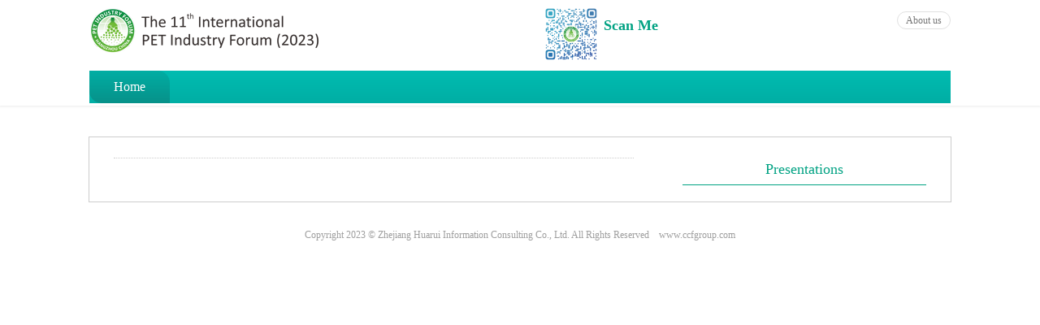

--- FILE ---
content_type: text/html
request_url: https://lyocell.ccfgroup.com/2023/disp.php?id=1470
body_size: 1076
content:
Info;    //返回json对象

	}
?><!DOCTYPE html PUBLIC "-//W3C//DTD XHTML 1.0 Transitional//EN" "http://www.w3.org/TR/xhtml1/DTD/xhtml1-transitional.dtd">
<html xmlns="http://www.w3.org/1999/xhtml">
<head>
<meta charset="utf-8">
<title>3rd Lyocell Industry Forum</title>

<link href="css/css.css?1768920382" rel="stylesheet" type="text/css" />
<script	src="js/jquery.js" type="text/javascript"></script>
<script	src="js/js.js" type="text/javascript"></script>
</head>

<body>
<div class="disp">
	   <div class="top disptop">
	   	<div class="area disptoptop clearfix">
					<div class="area_left">
						<a href=index.php target=_blank><img src=img/logo.png></a>
					</div>
					<div class="area_center">
						<img src=img/qrcode.png align=left width=70><b><span>Scan Me</span></b>
					</div>
					<div class="area_right">
              <!-- <a href="http://forum.ccfgroup.com/" target=_blank>English</a><span>-</span>-->
               <a href=https://www.ccfgroup.com/ target=_blank>About us</a>
					</div>
			</div> 
						
				<div class="area  alldaysline">
					<a href="../">Home</a>					
					</div>
					
										
				</div>
			

		
		
		
		
		<div class="main">
			
			<div class="area">
				
				<div class="area_left">
					<div class=dispbox><h2 class=disptitle></h2><div class=disptime></div><div class=dispcon></div></div>					
				</div>
				<div class="area_right">
					<h3>Presentations</h3>
						
					
										
				
					
					<div class="disp_news_box">
										</div>
				</div>
			</div>
		</div>
		
		<div class="bottom">
			Copyright 2023 © Zhejiang Huarui Information Consulting Co., Ltd. All Rights Reserved　www.ccfgroup.com
		</div> 
</div>

<script>
var _hmt = _hmt || [];
(function() {
  var hm = document.createElement("script");
  hm.src = "//hm.baidu.com/hm.js?1053cd36c0f488aca7fdf08301ade730";
  var s = document.getElementsByTagName("script")[0]; 
  s.parentNode.insertBefore(hm, s);
})();

$(".disp,.main .area .area_right").css({background:'#fff'});
  $(".main .area,.disptitle,.disp_news").css("border-color","#CCCCCC");	
  $(".disp_news:last").css("border","0");
  $(".top .area_right a").hover(
  	function(){$(this).css({color:'#00a283',borderColor:'#00a283'});},
  	function(){$(this).css({color:'#767676',borderColor:'#e1e1e1'});}
  )
  $(".main .area .area_right h3").css({borderColor:'#00a283',color:'#00a283'});
  $(".disp_news_box .now").css({background:'#00a283'});
  $(".disp .top .area_center b").css({color:'#00a283'});  
  $(".disp_news img").css("border-color","#fff");	
  $(".disp_news_box .now a,.disp_news_box .now .times").css({color:'#fff'});
  $(".alldays a").css({color:'#00a283'});
  $(".alldays .todays").css({background:'#00a283',color:'#fff'});
</script>		 



</body>
</html>

--- FILE ---
content_type: text/css
request_url: https://lyocell.ccfgroup.com/2023/css/css.css?1768920382
body_size: 5993
content:
body{margin:0;padding:0;font:14px/28px 'Microsoft YaHei','΢���ź�','����';color:#5a5a5a;}
p,dl,dt,dd,ul,li,h1,h2,h3,h4{margin:0;padding:0;list-style:none;font-weight:normal;}
img{border:0;margin:0;padding:0;}
a{text-decoration:none;color:#475a73;}
.note{font-size:12px;clear:both;display:block;}
.clearfix:after{content:".";display:block;height:0;clear:both;visibility:hidden}
.clearfix:after {visibility: hidden;display: block;font-size: 0;content: " ";clear: both;height: 0;}
.clearfix{*zoom:1;}
.wrap{width:100%;position:relative;}
.wrap,.content{width:100%;box-shadow:0 5px #000 5px 2px;}
.area{width:1160px;margin:0 auto;}
.area_left{float:left;}
.area_center{float:left;}
.area_right{float:right;}


.top{height:114px;position:fixed;top:0;left:0;background:#fff;z-index:9;box-shadow:0 1px 5px 1px #009b92;}
.top .logo{position:absolute;top:42px;left:30px;background:#fff;z-index:5;}
.top .nav1{height:34px;text-align:right;cursor:pointer;background:#000;padding-right:10px;position:relative;}
.top .nav1 a{display:inline-block;font-size:12px;color:#d0d0d0;line-height:34px;padding:0 10px;}
.top .nav1 span{display:inline-block;font-size:12px;color:#d0d0d0;line-height:34px;}
.top .nav1 .wx{width:120px;height:120px;border:solid 8px #fff;position:absolute;top:34px;right:10px;display:none;z-index:3;}
.top .nav2{height:70px;cursor:pointer;float:right;text-align:right;}
.top .nav2 .icon-gengduo{position:absolute;top:34px;right:0;line-height:70px;width:60px;text-align:center;font-size:28px;background:#fff;color:#989898;}
.top .nav2 .icon-gengduo:hover{color:#7e7e7e;}
.top .nav2 .nav2box{width:100px;position:absolute;right:0;top:104px;display:none;background:#fff;box-shadow:-1px 2px 3px 1px #d2d2d2;}
.top .nav2 a{display:inline-block;zoom:1;height:80px;line-height:32px;font-size:16px;border-left:solid 1px #e7e7e7;padding:0 25px;text-align:center;color:#3b3b3b;} 
.top .nav2 .nav2box a{border-left:0;border-top:solid 1px #e7e7e7;width:100px;padding:0}
.top .nav2 a.now,.top .nav2 a:hover{color:#fff;} 
.top .nav2 a.now .iconbox .icon{margin-top:-24px;}
.top .nav2 a .iconbox{display:block;height:24px;overflow:hidden;margin-top:12px;text-align:center;position:relative;}
.top .nav2 a .iconbox .icon{display:inline-block;width:26px;height:72px;background-image:url(../img/icon/icon.png);background-repeat:no-repeat;}
.top .nav2 a .homeicon .icon{background-position:center 0;}
.top .nav2 a .mediaicon .icon{background-position:center -48px;}
.top .nav2 a .forwardicon .icon{background-position:center -96px;}
.top .nav2 a .mattersicon .icon{background-position:center -144px;}
.top .nav2 a .themeicon .icon{background-position:center -192px;}
.top .nav2 a .joinicon .icon{background-position:center -240px;}
.top .nav2 a .businessicon .icon{background-position:center -288px;}
.top .nav2 a .contactsicon .icon{background-position:center -336px;}
.top .nav2 a .enterprisecon .icon{background-position:center -384px;}
.top .nav2 a .shopicon .icon{background-position:center -434px;}
.top .nav2 a .honoricon .icon{background-position:center -482px;}

.toppx{height:100px;}

.content .area h1{font-size:28px;line-height:30px;margin-bottom:20px;padding-left:10px;}
.content .area h1 .iconfont{font-size:28px;margin-right:5px;}
.home{position:relative;background:url(../img/banner.jpg?12121) no-repeat center 0;background-size:cover;}
.home #dateShow{position:absolute;top:110px;right:30px;font-size:16px;color:#f6f6f6;z-index:2;}
.home #dateShow h3{font-size:14px;line-height:60px;padding-left:5px;text-align:right;}
.home #dateShow span{display:inline-block;padding:0 6px;line-height:32px;border-radius:5px;font-weight:bold;font-family: "Arial", "Verdana", "Helvetica", "sans-serif";margin:0 5px;font-size:18px;background:#dff8f2;color:#333;}
.home #dateShow .d{color:#fff;}
.home .slogan{position:absolute;top:150px;left:80px;color:#fff;font-size:16px; animation:slogan 4s linear 2s infinite normal;z-index:2;}
@keyframes slogan{
    0%{transform:perspective(500px) rotateY(0);}
    30%{transform:perspective(500px) rotateY(360deg);}
    100%{transform:perspective(500px) rotateY(360deg);}
}

.announce{
	font-size:12px;
	color:#fff;
}
a.announce:hover{color:yellow;}
/*

.home .support1{position:absolute;bottom:0;left:0;z-index:2;background:#fff;background:rgba(0,0,0,0.5);padding:15px 0;}
.support1 .title{text-align:right;color:#fff;font-size:20px;color:#fff;}
.support2{width:100%;text-align:center;position:fixed;bottom:0;left:-100%;z-index:100;background:#fff;overflow:auto;box-shadow:inset 0 0 10px 2px rgba(146, 167, 181, 0.4);}
.support2:before,.support2:after{content:'';display:block;clear:both;height:30px;}
.support2 li{display:inline-block;*display:inline;zoom:1;margin:10px 5px 0 5px;}
.support2 .title{border:0;border-bottom:dashed 1px #e6e6e6;color:#2a2a2a;width:40%;height:30px;line-height:30px;padding:0 0 10px 0;margin:30px auto 2px auto;display:block;clear:both;font-size:28px;}
.support2 .title:first-of-type{margin-top:0;}
.support2 li img{display:block;border:solid 1px #e8e8e8;transition:transform 0.5s;}
.support2 li img:hover{transform:scale(1.3,1.3);}
.closezz{
	width:25px;            
	height:25px;         
	position:absolute;
	top:10px;                   
	right:5px;  
	z-index:100;        
	display:none;
	cursor:pointer;
}
.zz{
	width:45px;    
	height:120px;      
	position:fixed;
	bottom:20px;
	left:0;              
	text-align:center;
	background:url(../img/zz.jpg) no-repeat 0 0;
	cursor:pointer;
	display:none;
	z-index:100;
}
.home .scrollcompany{width:100%;height:40px;line-height:40px;background:#000;background-color:rgba(0,0,0,0.3);position:absolute;bottom:0;z-index:10;}
.home .scrollcompany .area{width:98%;}


.shop .area{position:relative;}
.slideshop {padding:15px 0;}
.slideshop li{position:relative;background:#fff;transition:transform 0.3s;}
.slideshop li:hover{transform:scale(1.1,1.1);}
.slideshop li a{width:216px;height:246px;margin:12px;padding:15px 20px;background:#fff;color:#2c2c2c;display:block;}
.slideshop li a:hover{box-shadow:0 0 10px 2px #00263a;}
.slideshop li i{font-style:normal;position:absolute;top:0;right:0;width: 0;height: 0;border-top:70px solid #0576c5;border-left:70px solid transparent; }
.slideshop li i:before{position:absolute;top:-70px;right:0;width:50px;line-height:44px;text-align:right;font-size:14px;color:#fff;padding-right:7px;font-weight:bold;content:'��';}
.slideshop li u{position:absolute;top:0;right:0;width: 0;height: 0;border-top:70px solid #009b46;border-left:70px solid transparent; }
.slideshop li u:before{position:absolute;top:-70px;right:0;width:50px;line-height:44px;text-align:right;font-size:14px;color:#fff;padding-right:7px;font-weight:bold;content:'��Ӧ';}
.slideshop li h2{font-size:15px;line-height:24px;font-weight:bold;padding-bottom:5px;border-bottom-style:solid;border-bottom-width:1px;text-align:center;}
.slideshop li .con{margin:8px 0;overflow:auto;clear:both;}
.slideshop li .con .con_left{font-size:14px;float:left;width:100px;padding-top:6px;}
.slideshop li .con .con_left b{font-weight:normal;font-size:28px;line-height:36px;disply:block;}
.slideshop li .con .con_left span{disply:block;}
.slideshop li .con .con_right{width:60px;padding:5px;margin-right:5px;border-style:solid;border-width:1px;float:right;}
.slideshop li  canvas{width:60px;}
.slideshop li p{font-size:14px;line-height:20px;color:#414242;max-height:118px;overflow:hidden;}
.slide{
	position:relative;
	overflow:hidden;
}
.slide .slidebox{
	position:absolute;
	z-index:1;
}
.slide .slidebox li{
	float:left;
	position:relative;
}
.shop .prev,.shop .next{
	width:40px;
	line-height:40px;
	position:absolute;
	cursor:pointer;
	color:#f1f1f1;
	text-align:center;
	font-size:32px;
	top:155px;
}
.shop .prev{
	left:-45px;
	
}
.shop .next{
	right:-45px;
}
*/

.company{text-align:center;padding:40px 0;}
.company h4{font-size:32px;line-height:66px;margin-bottom:15px;width:580px;border-bottom-style:solid;border-bottom-width:1px; display:inline-block;*display:inline;zoom:1;}
.company ul{font-size:0;}
.company ul li{width:275px;height:90px;margin:0 10px 20px 10px;overflow:hidden;position:relative;display:inline-block;*display:inline;zoom:1;transition:transform 0.5s;box-shadow: 0 0 3px 0px rgba(164, 181, 191, 0.2);}
.company ul li a{width:275px;height:90px;position:absolute;top:0;left:0;}
.company ul li:hover{transform:translate(0,-10px);box-shadow: 0 0 15px 2px rgba(164, 181, 191, 0.5);}
.company ul.prominent li,.company ul.prominent li a{width:320px;height:105px;}
.company ul li a img{width:100%;height:100%;}



.qimo8{ overflow:hidden; width:92%;margin:0 auto;}
.qimo8 .qimo {/*width:99999999px;*/width:8000%; height:40px;}
.qimo8 .qimo div{ float:left;}
.qimo8 .qimo ul{float:left; height:40px; overflow:hidden; zoom:1; }
.qimo8 .qimo ul li{float:left; line-height:40px; list-style:none;margin-right:10px;}
.qimo8 li a{margin-right:10px;color:#333;}
.scrollcompany{border-bottom-style:dotted;border-bottom-width:1px;}


.forward .area p{float:left;overflow:hidden;position:relative;font-size:16px;}
.forward .area{overflow:auto;}
.forward .area p a{display:block;transition:transform 1s;}
.forward .area p:nth-of-type(1) a{background:url(../img/forward1.jpg) no-repeat center 0;background-size:cover;}
.forward .area p:nth-of-type(2) a{background:url(../img/forward2.jpg) no-repeat center 0;background-size:cover;}
.forward .area p:nth-of-type(3) a{background:url(../img/forward3.jpg) no-repeat center 0;background-size:cover;}
.forward .area p span{position:absolute;bottom:0;left:0;z-index:5;padding:30px;}
.forward .area p:nth-of-type(1) span{background:rgba(0,163,153,0.95);}
.forward .area p:nth-of-type(2) span{background:rgba(0,146,147,0.95);}
.forward .area p:nth-of-type(3) span{background:rgba(59,142,152,0.95);}

.forward onep{padding-bottom:10px;display:block;text-indent:2rem;}

.matters .area h4{font-size:18px;}
.matters .area h4 .iconfont{margin-right:5px!important;}
/*
.matters .area .area_left{width:835px;} 
.matters .area .area_left .area_left_top{height:320px;margin-bottom:15px;}
.matters .area .area_left .area_left_top .area_left_top_left{width:410px;float:left;}
.matters .area .area_left .area_left_top .area_left_top_left .m_date{height:153px;margin-bottom:15px;padding:15px;border-style:solid;border-width:1px;}
.matters .area .area_left .area_left_top .area_left_top_left .m_adress{height:90px;padding:15px;border-style:solid;border-width:1px;}
.matters .area .area_left .area_left_top .m_money{width:380px;height:290px;float:right;padding:15px;border-style:solid;border-width:1px;}
.matters .area .area_left .m_contact{height:85px;padding:15px;border-style:solid;border-width:1px;}
.matters .area .area_left .m_contact span{display:inline-block;margin-right:10px;}
.matters .area .area_right{width:310px;} 
.matters .area .area_right .m_user{height:200px;margin-bottom:15px;padding:15px;border-style:solid;border-width:1px;} 
.matters .area .area_right .m_cancel{height:173px;padding:15px;border-style:solid;border-width:1px;} */
.matters .note{line-height:18px;}



.matters .area .area_left{width:320px;} 
.matters .area .area_center{width:430px;margin:0 15px;} 
.matters .area .area_right{width:380px;} 
.m_date,.m_adress,.m_money,.m_hotel,.m_contact,.m_cancel{padding:15px;border-style:solid;border-width:1px;}
.m_date{height:80px;margin-bottom:15px;}
.m_adress{height:150px;}
.m_money{height:130px;margin-bottom:15px;}
.m_hotel{height:100px;}
.m_contact{height:150px;margin-bottom:15px;}
.m_cancel{height:80px;} 





.bg1{background:url(../img/bg1.jpg) no-repeat fixed center 0;background-size:cover;}
.bg2{background:url(../img/bg2.jpg) no-repeat fixed center 0;}


.theme .area{position:relative;}
.theme .area ul{width:1100px;position:absolute;left:50%;top:50px;margin-left:-550px;z-index:2;}
.theme .area ul li{width:1100px;margin-bottom:10px;position:relative;clear:both;}
.theme .area ul li:after{content:"";display:block;clear:both;}
.theme .area ul li.title{text-align:center;background:none;margin:30px 0;}
.theme .area ul li.title h3{color:#fff;font-size:24px;padding:10px 20px;display:inline-block;*display:inline;zoom:1;}
.theme .area ul li .issue{width:500px;background:rgba(255,255,255,0.9);padding:10px;border-radius:10px;position:relative;}
.theme .area ul li .beforejt{position:absolute;left:-8px;content:"";width: 0;height: 0;border-top:6px solid transparent;border-right: 6px solid #fff;border-right: 8px solid rgba(255,255,255,0.9);background-clip:padding-box;border-bottom: 6px solid transparent;}
.theme .area ul li .afterjt{position:absolute;right:-8px;content:"";width: 0;height: 0;border-top:6px solid transparent;;border-left: 6px solid #fff;border-left: 8px solid rgba(255,255,255,0.9);background-clip:padding-box;border-bottom: 6px solid transparent;}
.theme .area ul li .dian{width:9px;height:9px;border-radius:50%;background:#ff6c00;border:solid 4px #fff;border:solid 4px rgba(255,255,255,0.8);background-clip:padding-box;position:absolute;top:50%;left:50%;margin:-9px auto auto -9px;}
.theme .area ul li .issue .peo{width:68px;height:68px;border-style:solid;border-width:2px;border-radius:50%;float:left;}
.theme .area ul li .issue .peo a{width:66px;height:66px;border:solid 1px #fff;border-radius:50%;overflow:hidden;display:inline-block;}
.theme .area ul li .issue .peo img{max-width:100%;height:auto;display:block;}
.theme .area ul li .issue .con{line-height:18px;float:left;padding-left:10px;color:#363636;}
.theme .area ul li .issue .con strong{font-size:18px;line-height:24px;display:block;}
.theme .area ul li .time{width:120px;font-size:18px;font-weight:bold;}


.theme .area .peobox{height:400px;padding:20px 30px;background:#fff;position:fixed;top:50%;left:50%;margin-top:-220px;margin-right:auto;margin-bottom:auto;display:none;z-index:11;}
.theme .area .peobox>span{width:25px;height:25px;position:absolute;top:26px;right:30px;background:url(../img/icon/close.png) no-repeat 0 0;cursor:pointer;background-size:25px 25px;}
.theme .area .peobox .peo{width:120px;height:120px;border-style:solid;border-width:1px;border-radius:50%;margin:0 auto;}
.theme .area .peobox .peo a{width:116px;height:116px;border:solid 2px #fff;border-radius:50%;overflow:hidden;display:inline-block;}
.theme .area .peobox .peo img{max-width:100%;height:auto;display:block;}
.theme .area .peobox .con{width:100%!important;height:36px;padding:12px 0;color:#fff;margin:20px 0 0 0;}
.theme .area .peobox .con b{font-size:32px;float:left;line-height:36px;margin:0 20px;font-weight:normal;}
.theme .area .peobox .con span{line-height:18px;float:left;margin-top:15px;}
.theme .area .peobox .peotxt{margin:10px 0;color:#363636;}
.theme .area .peobox .peotxt:after{content:'';display:block;clear:both;}
.theme .area .peobox .peotxt img{width:150px;float:left;}
.theme .area .peobox .peotxt span{float:right;overflow:auto;height:200px;}
.theme .area .peobox .peotitlebox .peotitlebox_left{float:left;width:150px;line-height:36px;margin-top:11px;text-align:center;color:#fff;font-size:16px; position:relative;}
.theme .area .peobox .peotitlebox .peotitlebox_left:after{
	    content: '';
		  display: block;
		  width: 0;
		  height: 0;
		  border-width: 5px;
		  border-style: solid;
		  border-top-color:transparent;
		  border-right-color:transparent;
		  border-bottom-color:transparent;
		  position:absolute;top:13px;right:-10px;}
.theme .area .peobox .peotitlebox .peotitlebox_right{text-align:center;float:right;padding:6px;line-height:22px;border-style:solid;border-width:1px;}
.theme .area .peobox .peotitlebox .peotitlebox_right strong{display:block;font-size:16px;}
.theme .area .peobox .peotitlebox .peotitlebox_right span{display:block;font-size:14px;}
.menban{background:rgba(0,0,0,0.85);width:100%;height:100%;position:fixed;top:0;left:0;z-index:10;}
.centerline{width:1px;position:absolute;left:50%;top:80px;}

.theme table tr td .peo span.round{float:left;text-align:center;}

.peolist{clear:both;padding-bottom:10px;min-height:230px;}


.theme table{}
.theme table tr th{font-size:18px;}
.theme table tr td{padding:15px;font-size:16px;}
.theme table tr td strong{font-size:18px;margin-right:20px;}

.theme table tr td .peo .time{width:120px;font-size:16px;float:left;}
.theme table tr td .peo .title{float:right;}
.theme table tr td .peo .title strong{float:left;font-size:18px;margin-right:20px;}
.theme table tr td .peo .title span{float:left;font-size:16px;}
.theme table tr td .txt{line-height:28px;clear:both;padding-top:10px;border-top-style:dashed;border-top-width:1px;}
.theme table tr td .txt img{width:150px;float:left;margin-right:10px;}
.theme table tr td .txt span{width:150px;float:left;margin-right:10px;text-align:center;}

.theme table tr td .peo{color:#8e8e8e;padding-top:10px;line-height:26px;font-size:14px;display:none;}
.theme table tr td .peo img{float:left;padding-right:20px;width:200px;}

.tip{width:30px;height:20px;display:inline-block;*display:inline;zoom:1;cursor:pointer;margin-top:7px;float:right;}
.down{background:url(../img/down.png) no-repeat right bottom;}
.up{background:url(../img/up.png) no-repeat right bottom;}



.theme dl dt{font-size:24px;line-height:50px;color:#fff;text-align:center;}
.theme dl dd{border-bottom-style:dashed;border-bottom-width:1px;clear:both;font-size:16px;line-height:32px;overflow:auto;color:#dbe1f0;}
.theme dl dd .time{}
.theme dl dd .txt{padding-left:20px;}
.theme dl dd .txt h3{font-size:24px;line-height:32px;margin-bottom:10px;}
.theme dl dd .txt img{float:left;width:200px;margin-right:15px;}
.theme dl dd .txt span{font-size:14px;line-height:26px;display:inline-block;padding-left:22px;}


/*
.theme .area_left,.theme .area_right{width:48%;}
.theme .themebox .themebox_title{border-bottom:solid 5px #fff;overflow:auto;height:50px;}
.theme .themebox .themebox_title h3 {float:left;font-size:24px;line-height:50px;color:#fff;}
.theme .themebox .themebox_title .themebox_time {float:right;font-size:18px;line-height:40px;margin-top:10px;color:#fff;}
.themebox_txt dl dt{float:left;width:20%;}
.themebox_txt{padding:20px 0;color:#fff;}
.themebox_txt dl{margin-bottom:15px;overflow:auto;}
.themebox_txt dl dd{float:right;width:80%;padding:0!important;}
.themebox_txt dl dd h4{font-size:18px;font-weight:bold;}
.themebox_txt dl dd span{}
*/
.theme .note{text-align:center;}

.jointitle{font-size:18px;text-align:center;}
.join .note{text-align:center;}
.join .area{position:relative;}
.phone_add{width:100px;height:120px;padding:5px;background:#fff;position:absolute;top:-30px;right:0;text-align:center;line-height:20px;}

.yesterday ul li{width:273px;height:210px;border-style:solid;border-width:1px;margin:0 7px 20px 7px;float:left;position:relative;}
.yesterday ul li img{width:273px;height:210px;}
.yesterday ul li .txt{width:273px;height:36px;overflow:hidden;background:rgba(0,0,0,0.5);position:absolute;bottom:0;left:0;text-align:center;}
.yesterday ul li .title{width:273px;line-height:36px;font-weight:bold;color:#fff;font-size:13px;overflow:hidden;white-space:nowrap;text-overflow:clip;}
.yesterday ul li .peo{width:273px;line-height:14px;color:#fff;font-size:12px;}
.bottom{text-align:center;padding-bottom:20px;clear:both;border:0;border-style:solid;border-top-width:2px;}
.bottom ul li{display:inline-block;*display:inline;zoom:1;margin:30px 5px 20px 0;}
.bottom .copyright{text-align:center;}

@media screen and (min-width:3000px){ 
  .wrap .shop .area{width:3000px;}
} 
@media screen and (min-width:1800px){ 
  .wrap .area{width:1760px;}
  .forward .area_left,.forward .area_center,.forward .area_right{width:491px;margin-right:50px;}
  .forward .area_right{margin-right:0;}
  .matters .area .area_center{width:1030px;}
} 
@media screen and (min-width:1500px) and (max-width:1800px) { 
  .wrap .area{width:1460px;}
  .forward .area_left,.forward .area_center,.forward .area_right{width:398px;margin-right:40px;}
  .forward .area_right{margin-right:0;}
}
@media only screen and (max-width:1500px){ 
	.wrap .area{width:1160px;}
	.forward .area_left,.forward .area_center,.forward .area_right{width:304px;margin-right:31px;}
  .forward .area_right{margin-right:0;}
  .home{background:url(../img/banner2.jpg?11111) no-repeat center 0;background-size:cover;}
} 

.disp{width:100%;padding-top:140px;}
.disp .disptoptop{margin-bottom:10px;}
.disp .area{width:1060px;}
.disp .top{width:100%;box-shadow:0 0 3px 1px #eaeaea;height:130px;}
.disp .top .area_left{width:558px;padding-top:10px;}
.disp .top .area_center{width:300px;height:70px;padding:7px 0 0 0;}
.disp .top .area_center img{padding-right:5px;}
.disp .top .area_center b{display:inline-block;padding-top:12px;line-height:24px;}
.disp .top .area_center b span{font-size:18px;}
.disp .top .area_right a{display:inline-block;font-size:12px;color:#767676;line-height:20px;padding:0 10px;margin:14px 0 0 5px;border:solid 1px #e1e1e1;border-radius:50px;}
.disp .top .area_right a:hover{color:#ee4900;}
.disp .top .area_right span{display:inline-block;font-size:12px;color:#cdcdcd;line-height:20px;margin:20px 0 0 5px;}
.disp .bottom{border:0;line-height:80px;padding:0 0 10px 0;margin:0;color:#9f9f9f;font-size:12px;}
.main{width:100%;clear:both;}
.main .area{background:#fff;border-style:solid;border-width:1px;overflow:auto;zoom:1;}
.main .area .area_left{width:640px;padding:20px 30px;}
.main .area .area_left img{max-width:640px;}
.disptitle{font-size:18px;padding-bottom:5px;margin-bottom:5px;font-weight:bold;border:0;border-style:dotted;border-bottom-width:1px;text-align:center;}
.disptitle span{font-size:14px;}
.disptime{text-align:center;margin-bottom:15px;}
.dispcon p{margin:0 0 15px 0;}
.main .area .area_right{width:300px;padding:20px 30px;}
.main .area .area_right h3{font-size:18px;padding:5px;text-align:center;border:0;border-style:solid;border-bottom-width:1px;}


.disp_news_box{text-align:left;}
.disp_news{height:90px;padding:5px;border:0;border-style:dotted;border-bottom-width:1px;clear:both;overflow:hidden;text-overflow:clip;}
.disp_news a{font-size:12px;line-height:18px;text-decoration:none;color:#333;}
.disp_news img{height:88px;width:118px;margin-right:5px;border-style:solid;border-width:1px;}
.disp_news .times{display:inline-block;margin:0 0 4px 0;color:#7c7c7c;}
.alldays{clear:both;margin-bottom:10px;}
.alldays a{display:inline-block;text-align:center;font-size:14px;color:#fff;background:rgba(173,255,165,0.8);width:100px;line-height:20px;padding-top:5px;padding-bottom:5px;}
.alldays a.todays{color:#fff;}

.alldaysline{ background: linear-gradient(#00bcb1,#01aea4);box-shadow:1px 3px 2px rgba(000,.3);}
.alldaysline a{
		text-align:left;line-height:40px;padding:0px 30px;display:inline-block;margin:0px 1px;font-size:16px;color:#fff;margin:0;background: linear-gradient(#01aea4,#079189);
border-bottom-left-radius:15px;
border-top-right-radius:15px;
transition:all 0.5s ease-in;}

.alldaysline a.todays{background:linear-gradient(#079189,#067770);font-weight:bold;color:yellow;}
.alldaysline span{display:none;}

table{border-collapse:collapse;margin-bottom:5px;}   
td{padding:5px 10px;line-height:30px;border-style:solid;border-width:1px;}
th{color:#fff;line-height:20px;padding:15px 0;border-style:solid;border-width:1px;}
input,textarea{width:98%;border:solid 2px #fff;border-color:transparent;border-radius:3px;outline:none;line-height:30px;height:30px;font-family:'Microsoft YaHei','΢���ź�','����';background:rgba(0,0,0,0);}
input:focus,textarea:focus{border-style:solid;border-width:2px;outline:none;}
select{background:rgba(0,0,0,0);border-color:transparent;}
select option{color:#414141;}
.submit,.reset{padding:0;margin:0 10px;border:none;color:#fff;font-size:16px;width:150px!important;line-height:36px;height:36px;
    -moz-border-radius: 5px;      /* Gecko browsers */
    -webkit-border-radius: 5px;   /* Webkit browsers */
    border-radius:5px;            /* W3C syntax */
display:inline-block;text-align:center;text-decoration:none;cursor:pointer;}
.reset{background:#858585;}
.reset:hover{background:#333;}
#nzm,#nzm2{border-style:solid;border-width:1px!important;padding:0 5px;width:50px!important;}
.nzm{line-height:32px;font-size:20px;font-weight:bold;}
select{height:28px;}
.full{color:red;}








.pmtbox{position:fixed;top:50%;left:50%;z-index:100;margin:-442px auto auto -550px;display:none;}
.pmtbox img{border-style:solid;border-width:10px;}
.pmtbox .close{display:block;width:50px;height:40px;line-height:40px;text-align:center;position:fixed;top:50%;left:50%;margin:-442px auto auto 520px;cursor:pointer;color:#fff;font-size:14px;}

.pmtbox2{position:fixed;top:50%;left:50%;z-index:100;margin:-370px auto auto -500px;display:none;}
.pmtbox2 img{border-style:solid;border-width:10px;}
.pmtbox2 .close{display:block;width:50px;height:40px;line-height:40px;text-align:center;position:fixed;top:50%;left:50%;margin:-370px auto auto 470px;cursor:pointer;color:#fff;font-size:14px;}

.online{width:400px;height:440px;position:fixed;bottom:50%;right:50%;margin:auto -200px  -220px auto;z-index:11;text-align:right;}
.online .closeonline{width:25px;height:25px;position:absolute;right:-2px;top:-30px;cursor:pointer;}
.online>img{width:100%;}
.online .tips{display:block;text-align:center;font-size:16px;line-height:40px;}
.online .countdown{display:block;clear:both;font-size:36px;padding-top:5px;text-align:center;}

.tongzbox{background:rgba(0,0,0,0.85);width:100%;height:100%;position:fixed;top:0;left:0;z-index:10;color:#fff;font-size:18px;line-height:42px;}
.tongz{width:700px;height:600px;padding:50px;background:rgba(201,1,14,0.8);position:fixed;top:50%;left:50%;margin:-350px auto auto -400px;z-index:100;}
.tongz h3{font-size:32px;font-weight:bold;text-align:center;}
.tongz p{margin:40px 0;}
.tongz p b{text-decoration:underline;}
.closetongz{width:25px;height:25px;position:absolute;top:26px;right:30px;background:url(../img/icon/close.png) no-repeat 0 0;cursor:pointer;background-size:25px 25px;}

.roll_box{position:relative;}
.roll_box .roll_con{overflow:hidden;}
.roll_box .roll_con ul{width:10000px;overflow:hidden;}
.roll_box .roll_con ul li{float:left;}
.roll_box .btn-prev, .roll_box .btn-next{position:absolute;width:50px;height:150px;text-align:center;background:rgba(255,255,255,0.4);outline:none;}
.roll_box .btn-prev .iconfont, .roll_box .btn-next .iconfont{font-size:36px;line-height:150px;color:#3f3f3f;}
.roll_box .btn-prev{left:20px;}
.roll_box .btn-next{right:20px;}
.roll_dian{position:absolute;right:0;bottom:15px;z-index:2;width:100%;text-align:center;}
.roll_dian a{margin:0 10px;width:12px;height:12px;border-radius:50%;background:#fff;border:solid 5px rgba(255,255,255,0.6);background-clip:padding-box;display:inline-block;*display:inline;zoom:1;}

#login p{
margin-top: 15px;
line-height: 20px;
font-size: 14px;
font-weight: bold;
}
#login img{
cursor:pointer;
}
form{
margin-left:0px;
}



.dowebok {width:100%;height:400px;margin-top:30px;}
.dowebok ul {line-height:32px;}
.dowebok ul li{width:33%;display:inline-block;*display:inline;zoom:1;text-align:center;font-size:14px;}
.str_wrap {
	overflow:hidden;
	//zoom:1;
	width:100%;
	font-size:12px;
	line-height:16px;
	position:relative;
	-moz-user-select: none;
	-khtml-user-select: none;
	user-select: none;  
	white-space:nowrap;
}


.str_move { 
	white-space:nowrap;
	position:absolute; 
	top:0; 
	left:0;
	cursor:move;
}
.str_move_clone {
	display:inline-block;
	//display:inline;
	//zoom:1;
	vertical-align:top;
	position:absolute; 
	left:100%;
	top:0;
}
.str_vertical .str_move_clone {
	left:0;
	top:100%;
}
.str_down .str_move_clone {
	left:0;
	bottom:100%;
}
.str_vertical .str_move,
.str_down .str_move {
	white-space:normal;
	width:100%;
}
.str_static .str_move,
.no_drag .str_move,
.noStop .str_move{
	cursor:inherit;
}
.str_wrap img {
	max-width:none !important;	
}
.contacts table tr:nth-child(odd),.business table tr:nth-child(odd),.join table tr:nth-child(odd){background:#dff8f2;}

.rbanner{position:fixed;right:2px;bottom:20px;text-align:right;}
.rimg{border:solid 1px #27bd0a;}

--- FILE ---
content_type: application/javascript
request_url: https://lyocell.ccfgroup.com/2023/js/js.js
body_size: 4450
content:
$(document).ready(function(){	
	

	
/*******����**********/	
  $(".top  a").click(function(){		
		 $(".top  a").removeClass("now");
		 $(this).addClass("now");
     $(".top  a").find(".icon").animate({marginTop:'0',},0);    
		 $(this).find(".icon").animate({marginTop:'-24px',},0);
	   var thisname1=$(this).attr("name"); 
	   		$(".wrap div").each(function(){
	   		if($(this).hasClass(thisname1)){
	   			var o1=$(this).position().top-83;
	   			$("html,body").stop().animate({scrollTop:o1},300);
	   		}
	   })
	})
	$(window).scroll(function(){
		var s=$(document).scrollTop();
		

		
		$(".top  a[name]").each(function(){
				var thisname2=$(this).attr("name"); 
				var o2=$(".wrap ."+thisname2).offset().top-84;
				var o3=$(".wrap ."+thisname2).offset().top-600;
				var h2=$(".wrap ."+thisname2).outerHeight(true);
				if(s>=o2&&s<o2+h2){
					$(".top  a").removeClass("now");
					$(this).addClass("now");
				}
				else{$(this).removeClass("now");}
/*
				if(s>=o3){
					if(thisname2!="top" && thisname2!="home" && thisname2!="company"){
					  $(".wrap ."+thisname2+" .area").animate({opacity:'1'},1000);
					  $(".wrap ."+thisname2).animate({paddingTop:'50px',paddingBottom:'50px'},1000);
					  }
				}
*/
		})
		var hh=$(window).height();
		if(s<hh||$(".support1").length<0){
				$(".zz,.closezz").css("display","none");
				$(".closezz").trigger("click");
		}
		if(s>hh&&$(".support1").length>0){
        $(".zz,.closezz").css("display","block");
		}

		
	})
	
$(".nav2 a").mouseenter(function(){
	if(!$(this).hasClass("now")){
		$(this).find(".icon").animate({marginTop:'-24px',},200);
	}
})
$(".nav2 a").mouseleave(function(){
	if(!$(this).hasClass("now")){
		$(this).find(".icon").animate({marginTop:'0',},100);
	}
})


var logo=$(window).width()-$(".logo").outerWidth()-30;
var nav=$(".nav2").outerWidth();
if(nav>logo){
		$(".nav2").css({width:(logo-60)+"px",paddingRight:'60px'});
		$(".nav2").append($("<span class='iconfont icon-gengduo'></span>"));
		$(".nav2").append($("<div class='nav2box'></div>"));
		$(".nav2>a").each(function(){
			if($(this).position().top>34){  $(this).appendTo(".nav2box")    }
		})
		$(".nav2box").css("height",$(".nav2box a").length*70+"px");
}else{
		$(".nav2").css({width:(logo)+"px",paddingRight:'0'});
}
$(".nav2 .icon-gengduo").click(function(ev){
		ev.stopPropagation();
		if($(".nav2box").css("display")=="none"){$(".nav2box").css("display","block")}else{$(".nav2box").css("display","none")}	
})
$(".nav2box a").click(function(ev){
		  ev.stopPropagation();
			$(".nav2box").css("display","none");
})
$(document).click(function(){
		$(".nav2box").css("display","none");
})


	var n3=$(".alldays a").length;
	$(".alldays a").css("width",300/n3+"px");

/*******������λ**********/	
 $(".pmtbox").after("<ul class='support2'></ul>"); 
 $(".support2").prepend("<div class='closezz'><img src=img/icon/close.png width=25></div>");
 $(".support2").after("<div class='zz'></div>");
 $(".support2").append( $(".support1 .slidebox").children().clone()  );
 $(".support2 li img").css("width","180px");
 $(".support2 .title:eq(0)").nextUntil(".title").find("img").css("width","250px");
 $(".support1 .title").each(function(){
					var titlenum=$(this).text().length;
					var lastletter=$(this).text().charAt(titlenum-1)	
					if(lastletter!="��"){
						$(this).text($(this).text()+"��");
					}	
 })
 $(".closezz").click(function(){
 		$(".support2").stop().animate({left:-($(window).width()+20)},300,function(){$(".zz").animate({left:'0'},"normal")});
 		$('body').css({overflow:'auto'});
 }) 
 $(".zz").click(function(){
 		$(this).stop().animate({left:'-45px'},"normal",function(){$(".support2").stop().animate({left:'0px'},300)});
 		$('body').css({overflow:'hidden'});
 })
 $(".support2").css({maxHeight:$(window).height()});      


/*******��̷����� ��ʼ**********/	
  var afterjt="<div class='afterjt'></div>";
  var beforejt="<div class='beforejt'></div>";
  var centerdian="<div class='dian'></div>";
  var menban="<div class='menban'></div>";
  $(".theme li:not('.title')").append(centerdian);
	$(".theme li:not('.title'):even>div").css("float","left");
	$(".theme li:not('.title'):even .issue").css("margin-right","60px").append(afterjt);
  $(".theme li:not('.title'):odd .issue").append(beforejt);
	$(".theme li:not('.title'):odd>div").css("float","right");
	$(".theme li:not('.title'):odd .time").css({marginRight:'60px',textAlign:'right'});
	if($(".theme ul").length>0){$(".theme .area").height($(".theme ul").height());}
	$(".centerline").height($(".theme .area").height()-100);
	$(".issue").click(function(){
		  if($(this).closest("li").find(".peobox").length>0){
					 $(".peobox").fadeOut("normal");
					 $(this).closest("li").find(".peobox").fadeIn("normal");							 
					 $(this).closest("li").append(menban);
					 $(this).closest("ul").css("z-index","10");
					$('body').css({overflow:'hidden'});
					 $(".menban,.peobox>span").click(function() {
								$('.peobox').fadeOut("normal");
								$('.menban').remove();
								$(this).closest("ul").css("z-index","2");
								$('body').css({overflow:'auto'});
					 })
			}
	})
	$(".theme ul li .issue").each(function(){
		if($(this).closest("li").find(".peobox").length>0){$(this).css("cursor","pointer");}
		if($(this).find(".peo").length>0){$(this).find(".con").css("width","418px");}else{$(this).find(".con").css("width","490px");}
		$(this).find(".beforejt,.afterjt").css("top",($(this).height()+8)/2+"px");
		$(this).parent().find(".time").css("line-height",$(this).height()+20+"px");
		if($(this).find(".con").find("br").length>0){$(this).find("strong").css("margin-bottom","5px");}else{$(this).find("strong").css("margin-bottom","0");}
		var peo_m=($(this).height()-72)/2+"px";
		var con_m=($(this).height()-$(this).find(".con").height())/2+"px";
		var con_h=$(this).find(".con").height();
		if(con_h>72){
			$(this).find(".peo").css("margin-top",peo_m);
			$(this).find(".con").css("margin-top",0);
	  }else{
	    $(this).find(".peo").css("margin-top","0");
	    $(this).find(".con").css("margin-top",con_m);
	  }		 
	})
	$(".theme ul li").each(function(){
			var peocon=$(this).find(".issue").find(".con").clone();
			var peotitle=peocon.find("strong");	           
			var peoname=peocon.find("b");	                 
			peocon.find("strong").remove();			           
			peocon.find("b").remove();	
			var peojob=peocon.text().replace(/����/g,"");    
			var peopic=$(this).find(".issue").find(".peo").find("a").html();   
			var peotime=$(this).prevAll(".title").eq(0).text();                
			if(peotime.indexOf(" ")>0){
				peotime=peotime.replace(" ",$(this).find(".time").text()+" ");
			}else{
				peotime=peotime+$(this).find(".time").text();
			}
      $(this).find(".peobox").prepend("<img src=img/logo.png height=40>");
      var peotxt=$(this).find(".peobox").find(".peotxt").html();
      $(this).find(".peobox").find(".peotxt").html("");
      $(this).find(".peobox").find(".peotxt").append( $("<span></span>").html(peotxt) );
      $(this).find(".peobox").find(".peotxt").prepend(peopic);
			
			peocon.text("");	
			peocon.prepend(peoname);		
			peocon.append( $("<span></span>").html(peojob) );	
			$(this).find(".peobox").find(".peotxt").before(peocon);
			$(this).find(".peobox").find(".peotxt").after("<div class=peotitlebox><div class=peotitlebox_left>��������</div><div class=peotitlebox_right></div></div>");	
			$(this).find(".peotitlebox").find(".peotitlebox_right").prepend(peotitle);
			$(this).find(".peotitlebox").find(".peotitlebox_right").append($("<span></span>").text(peotime));
			$(this).find(".peobox").append("<span></span>");
	})
	$(".theme .area .peobox").width($(window).width()/2);
	$(".theme .area .peobox").css("margin-left",-($(window).width()/2+60)/2);
	$(".theme .peotxt span").css("width",$(".peobox").width()-166);
  $(".peotitlebox_right").css("width",$(".peobox").width()-180);
/*******��̷����� ����**********/	
 

/*******��̱���dl ��ʼ**********/ 
  $(".theme dl dd").each(function(){
      var this_img=$(this).find("img").length;
      var this_b=$(this).find("b").length
      var this_span=$(this).find("span").length	
  		if(this_img>0 || this_b>0 || this_span>0){$(this).css("padding","10px 0 20px 0")}
  		else{$(this).css("padding","10px 0")}
  })
/*******��̱��� ����**********/   


/*******��̱���table ��ʼ**********/ 

$(".theme table tr td .peo").before("<span class='tip down'></span>");
$(".tip").click(function(){
				if($(this).next().css("display")=="block"){
						$(this).next().slideUp("fast");        
						$(this).removeClass("up");
						$(this).addClass("down");
				}else{
						$(this).next().slideDown("normal");        
						$(this).removeClass("down");
						$(this).addClass("up");
				}
	})

/*******��̱��� ����**********/   



	




/*  
  $(".theme table tr td .peo").each(function(){
  		$(this).find(".title").width($(this).closest("td").width()-$(this).find(".time").width());
  })
*/













/*******ͼƬ����**********/
	slide('support1',2000,1000,10,'100%',66,200,66);
  slide('slideshop',2000,1000,25,'100%',300,280,300);
	$(".support1 ul .title").css("line-height",$(".support1 ul li").height()+"px");

	
	if($(".slideshop ul").find("i").length>0 && $(".slideshop ul").find("u").length>0){
				var i_color=$(".slideshop ul li i").css("border-top-color");
			 	var u_color=$(".slideshop ul li u").css("border-top-color");
	}
	if($(".slideshop ul").find("i").length>0 && $(".slideshop ul").find("u").length<=0){
				var i_color=$(".slideshop ul li i").css("border-top-color");
			 	var u_color=$(".slideshop ul li i").css("border-top-color");
	}
	if($(".slideshop ul").find("u").length>0 && $(".slideshop ul").find("i").length<=0){
				var u_color=$(".slideshop ul li u").css("border-top-color");
				var i_color=$(".slideshop ul li u").css("border-top-color");	 			  
	}	

  $(".slideshop ul li").each(function(){ 	
	  	if($(this).find("i").length>0){
	  		$(this).css("background-image","linear-gradient(to right top,"+u_color+","+i_color+")")
	  		$(this).find(".con_left").css("color",i_color);
	  		$(this).find(".con_right,h2").css("border-color",i_color);
	  	}
	  	if($(this).find("u").length>0){
	  	  $(this).css("background-image","linear-gradient(to right top,"+i_color+","+u_color+")")
	  	  $(this).find(".con_left").css("color",u_color);
	  	  $(this).find(".con_right,h2").css("border-color",u_color);
	  	}  	
	  	//if($(this).find("b").text()=="��Ӫ��"){$(this).prepend("<u></u>");}
			//if($(this).find("b").text()=="����"){$(this).prepend("<i></i>");}	  	
	  	//$(this).find("p").before('<div class="aaa"></div>');  	
	  	$(this).find(".con_right").qrcode($(this).children("a").attr("alt"));
	  	//var tel=$(this).find("span").text();
	  	//var tel2=tel.substring(0,3)+'****'+tel.substring(7,11);               
	  	//$(this).find("span").text(tel2);
  })


/*******ͼƬֱ��**********/
$(".online").after("<div class='menban'></div>");
$(".online").append("<span class='countdown'></span>");
$(".online").prepend("<span class='closeonline'><img src=img/icon/close.png width=25></span>");
var timer = 15;
setInterval(function(){
		if(timer==0){
			$(".countdown,.menban,.closeonline").css("display","none");
			$(".online .tips").css({background:'#fff',fontSize:'14px',lineHeight:'16px',paddingBottom:'4px'}).text("ͼƬֱ��");
			$(".online").animate({width:'100px',height:'120px',right:'0',bottom:'90px',margin:'0'},500);	
		}
		$(".countdown").html(timer);
		timer--;
},1000);
$(".online .closeonline").click(function(){
			$(".countdown,.menban,.closeonline").css("display","none");
			$(".online .tips").css({background:'#fff',fontSize:'14px',lineHeight:'16px',paddingBottom:'4px'}).text("ͼƬֱ��");
			$(".online").animate({width:'100px',height:'120px',right:'0',bottom:'90px',margin:'0'},500);	
})

  
  
  
/*******ǰ��**********/
  
  
 var forward_num=$(".forward p").length;
 $(".forward p").width((100/forward_num)+"%");

 $(".forward p").each(function(){
    $(this).append("<a></a>");
    $(this).find("a,span").width("100%");
    $(this).find("span").css("box-sizing","border-box");
 })



 	var forward_1=$(".forward .area p:eq(0) span").height();
	var forward_2=$(".forward .area p:eq(1) span").height();
	var forward_3=$(".forward .area p:eq(2) span").height();
	$(".forward .area p span").height( Math.max(forward_1,forward_2,forward_3)  ); 
	
/*
	$(".forward .area p").hover(
		function(){
			 $(this).find("a").css("transform","scale(1.1,1.1)"); 
		},
		function(){
			 $(this).find("a").css("transform","scale(1,1)");
			  
		}
	)
*/
	
  $(".forward .area p,.forward .area p a").height( $(".forward .area p span").height()+300);
  
/*******����**********/
  //if($("#detail2 option[selected]").text()=="??"||$("#detail2 option[selected]").text()=="?"||$("#detail2 option[selected]").text()=="full"||$("#detail2 option[selected]").text()=="Full")
	//$(".wrap .content:not('.company,.home,.top') .area").css({opacity:'0'});
  //$(".wrap .content:not('.company,.home,.top')").css({paddingTop:'200px'});
  $(".wrap .content:not('.company,.home,.top')").css({paddingTop:'50px',paddingBottom:'50px'});
  $(".wrap .content:not('.home,.top'):odd").addClass("bg1");
  //$(".wrap .content:not('.home,.top'):even").addClass("bg2");
  


	
	$(".phone").hover(function(){$(".wx").show();},function(){$(".wx").hide();})
  $(".wx").hover(function(){$(this).show();},function(){$(this).hide();})
	$(".pmt").click(function(){$(".pmtbox").fadeToggle("slow");})
	$(".pmtbox .close").click(function(){$(".pmtbox").fadeOut("slow");})
  $(".pmt2").click(function(){$(".pmtbox2").fadeToggle("slow");})
	$(".pmtbox2 .close").click(function(){$(".pmtbox2").fadeOut("slow");})


	$(".company ul.prominent").prev("h4").css("font-weight","bold");

	
	
	
	$(".yesterday ul li").hover(
			function(){
				$(this).find(".txt").animate({height:'65px',paddingTop:'5px'});
			},
			function(){
				$(this).find(".txt").animate({height:'36px',paddingTop:'0'});
			}
	)
	
	
	$(".tongz").prepend("<div class='closetongz'></div>");
	$(".tongz .closetongz").click(function(){
	  $(".tongzbox").css("display","none");
	})


  
})








function slide(slidename,slidetime,slidespeed,slidemargin,slidewidth,slideheight,picwidth,picheight){	
				 if(picheight){			 	
				 	  $("."+slidename).css({width:slidewidth,height:slideheight});
				 	  if(picwidth=="100%"){
				 	 			 $("."+slidename+" .slidebox li,."+slidename+" .slidebox li img").css({width:$("."+slidename).width(),height:picheight});
				 	  }else{
				 	 			 $("."+slidename+" .slidebox li,."+slidename+" .slidebox li img").css({width:picwidth,height:picheight});
				 	  }
				 	  $("."+slidename+" .slidebox li").css("margin-right",slidemargin);                  
	       }else{
	       		$("."+slidename).css({width:slidewidth,height:slideheight});
	       		if(picwidth=="100%"){
				 	 			 $("."+slidename+" .slidebox li,."+slidename+" .slidebox li img").css({width:$("."+slidename).width()});
				 	  }else{
				 	 			 $("."+slidename+" .slidebox li,."+slidename+" .slidebox li img").css({width:picwidth});
				 	  }
	       		$("."+slidename+",."+slidename+" .slidebox li,."+slidename+" .slidebox li img").css({height:$("."+slidename+" .slidebox li img").height()+"px"});
	       		$("."+slidename+" .slidebox li").css("margin-right",slidemargin);
	       }  
	       //$(".prev,.next").css({lineHeight:$("."+slidename+" .slidebox li img").height()/3+"px",top:$("."+slidename+" .slidebox li img").height()/3+"px"});		 
			   for(var j1= 0; j1<$("."+slidename+" .slidebox li").length;j1++){$("."+slidename+" .page").append('<li></li>')}
			   $("."+slidename+" .page li:first").addClass("active");
				 var onepic=$("."+slidename+" .slidebox li").width()+slidemargin;			   
			   var slidenum=parseInt($("."+slidename).width()/onepic)+1;        
			   for(var j2=0;j2<slidenum;j2++){
			   		$("."+slidename+" .slidebox").append($("."+slidename+" .slidebox li:nth-child("+(j2+1)+")").clone())
			   }
			   $("."+slidename+" .slidebox").width($("."+slidename+" .slidebox li").length*onepic);
         $("."+slidename+" .slidebox li .title").width(slidewidth);
			   var i=0;   
			  var play;
				function timing(){
					  play=setInterval(function(){
							   i++;
							   if(i==$("."+slidename+" .slidebox li").length-slidenum+1){  
								    i=1;								                                 
								    $("."+slidename+" .slidebox").css({left:0});         
							   }
								 $("."+slidename+" .slidebox").stop().animate({left:-i*onepic},slidespeed);
							   if(i==$("."+slidename+" .slidebox li").length-slidenum){                                            
							    	$("."+slidename+" .page li").eq(0).addClass('active').siblings().removeClass('active'); 
							   }else{
							    	$("."+slidename+" .page li").eq(i).addClass('active').siblings().removeClass('active'); 
							   }
					  },slidetime)
			  }
			  timing();
			  $(".next").click(function(){
					   i++;  
					   if(i==$("."+slidename+" .slidebox li").length-slidenum+1){
						    i=1;
						    $("."+slidename+" .slidebox").css({left:0});
					   }
					  
					   $("."+slidename+" .slidebox").stop().animate({left:-i*onepic},slidespeed);
					   if (i==$("."+slidename+" .slidebox li").length-slidenum){  
					    $("."+slidename+" .page li").eq(0).addClass('active').siblings().removeClass('active');
					   }else{
					    $("."+slidename+" .page li").eq(i).addClass('active').siblings().removeClass('active');
					   }  

			  })
			  $(".prev").click(function(){
					   i--;
					   if(i==-1){                                                    
						    i=$("."+slidename+" .slidebox li").length-slidenum-1;               
						    $("."+slidename+" .slidebox").css({left:-($("."+slidename+" .slidebox li").length-slidenum)*onepic});  
					   }
					   $("."+slidename+" .slidebox").stop().animate({left:-i*onepic},slidespeed);
					   $("."+slidename+" .page li").eq(i).addClass('active').siblings().removeClass('active'); 

			  })
			  $("."+slidename+",.next,.prev").hover(
					  function(){ 
						   clearInterval(play);
						   $("."+slidename+" .prev,"+"."+slidename+" .next").css("display","block");
					  },
					  function(){
						   timing();
						   $("."+slidename+" .prev,"+"."+slidename+" .next").css("display","none");
					  }
			  )
			  
  
  
					  
  
  
  
 }
 
 
 
 
  